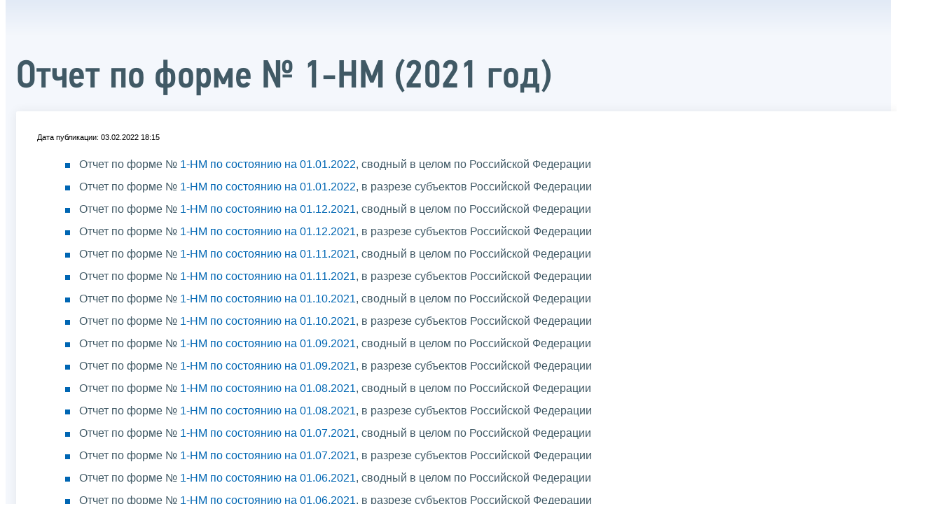

--- FILE ---
content_type: text/html; charset=utf-8
request_url: https://www.nalog.gov.ru/rn21/related_activities/statistics_and_analytics/forms/10973378/print/
body_size: 4222
content:


<!DOCTYPE html >
<html id="ctl00_MainHtml" lang="ru">
<head id="Head">
	<title>Отчет по форме № 1-НМ (2021 год) |  ФНС России  | 21 Чувашская Республика</title>
	<!-- META -->
	<meta charset="utf-8" />
	<meta content="width=device-width, initial-scale=1" name="viewport" />
	<meta name='description' content='Отчет по форме № 1-НМ (2021 год) |  ФНС России  | 21 Чувашская Республика' />
	<meta name='keywords' content='' />
	<meta name='designer' content='3209' />
	<meta name='category' content='1' />
	<meta name="yandex-verification" content="5eaacddeb71d2202" />
	<meta name="yandex-verification" content="a23d24abb844d62a" />

	

<!-- Main Icon -->
<link rel="shortcut icon" href="/css/ul2018/img/favicon.ico">

<!-- Global CSS -->
<link rel="stylesheet" type="text/css" href="https://data.nalog.ru/css/ul2018/vendor/slick.css?ver=2.0.0.19156">
<link rel="stylesheet" type="text/css" href="https://data.nalog.ru/css/ul2018/vendor/mediaelementplayer.min.css">
<link rel="stylesheet" type="text/css" href="https://data.nalog.ru/css/ul2018/vendor/jquery.formstyler.css?ver=2.0.0.19156">
<link rel="stylesheet" type="text/css" href="https://data.nalog.ru/css/ul2018/vendor/select2.min.css?ver=2.0.0.19156">
<link rel="stylesheet" type="text/css" href="https://data.nalog.ru/css/ul2018/vendor/magnific-popup.css?ver=2.0.0.19156">
<link rel="stylesheet" type="text/css" href="https://data.nalog.ru/css/ul2018/vendor/responsiveslides/responsiveslides.css?ver=2.0.0.19156">
<link rel="stylesheet" type="text/css" href="https://data.nalog.ru/css/ul2018/vendor/responsiveslides/themes.css?ver=2.0.0.19156">
<link rel="stylesheet" type="text/css" href="https://data.nalog.ru/css/ul2018/reset.css">
<link rel="stylesheet" type="text/css" href="/css/ul2018/style.css?ver=2.0.0.19156">
<link rel="stylesheet" type="text/css" href="https://data.nalog.ru/css/ul2018/style_me.css?ver=2.0.0.19156">
<link rel="stylesheet" type="text/css" href="https://data.nalog.ru/css/ul2018/media.css?ver=2.0.0.19156">
<link rel="stylesheet" type="text/css" href="https://data.nalog.ru/css/ul2018/HM/FNS-Hm.css?ver=2.0.0.19156">
<link rel="stylesheet" type="text/css" href="https://data.nalog.ru/css/ul2018/icon/style.css">
<link rel="stylesheet" type="text/css" href="https://data.nalog.ru/css/ul2018/vendor/tooltipster.bundle.css">
<link rel="stylesheet" type="text/css" href="https://data.nalog.ru/css/ul2018/vendor/datatables.min.css">
<link rel="stylesheet" type="text/css" href="https://data.nalog.ru/css/ul2018/version.css?ver=2.0.0.19156">


<link rel="stylesheet" type="text/css" href="https://data.nalog.ru/css/ul2018/vendor/ion.rangeSlider.css">
<link rel="stylesheet" type="text/css" href="https://data.nalog.ru/css/ul2018/vendor/ui.dynatree.css">
<!-- datepicker -->
<link rel="stylesheet" type="text/css" href="https://data.nalog.ru/css/ul2018/vendor/bootstrap-datetimepicker.min.css?ver=2.0.0.19156">
<link rel="stylesheet" type="text/css" href="https://data.nalog.ru/css/ul2018/vendor/bootstrap-icon.css?ver=2.0.0.19156">

<!-- Глобальные переменные JavaScript. Здесь не должно быть никакх функций. Все функции в /js/ul2018/script.js и /js/ul2018/script_me.js -->
<script>
	var ZoneID = "3230";
	var ZoneAlias = "rn21";
	var AssemblyVersion = "2.0.0.19156";
	var SvgFileUrl = "/css/";
</script>




<script src="https://data.nalog.ru/js/ul2018/vendor/jquery-3.1.1.min.js"></script>
<script src="https://data.nalog.ru/js/ul2018/vendor/slick.min.js" defer></script>
<script src="https://data.nalog.ru/js/ul2018/vendor/mediaelement-and-player.min.js" defer></script>
<script src="https://data.nalog.ru/js/ul2018/vendor/mediaelement-and-player.ru.js" defer></script>
<script src="https://data.nalog.ru/js/ul2018/vendor/jquery.formstyler.min.js" defer></script>
<script src="https://data.nalog.ru/js/ul2018/vendor/select2.full.min.js" defer></script>
<script src="https://data.nalog.ru/js/ul2018/vendor/timepan/script.js" defer></script>

<!-- datetimepicker -->
<script src="https://data.nalog.ru/js/ul2018/vendor/moment-with-locales.min.js" defer></script>
<script src="https://data.nalog.ru/js/ul2018/vendor/bootstrap.min.js" defer></script>
<script src="https://data.nalog.ru/js/ul2018/vendor/bootstrap-datetimepicker.min.js" defer></script>

<script src="https://data.nalog.ru/js/ul2018/vendor/jquery.cookie.js"></script>
<script src="https://data.nalog.ru/js/ul2018/vendor/jquery.magnific-popup.min.js" defer></script>
<script src="https://data.nalog.ru/js/ul2018/vendor/jquery.cascade.js" defer></script>
<script src="/js/ul2018/script.js?ver=2.0.0.19156"></script>
<script src="https://data.nalog.ru/js/ul2018/script_me.js?ver=2.0.0.19156" defer></script>


<script src="https://data.nalog.ru/js/ul2018/vendor/tooltipster.bundle.min.js" defer></script>
<script src="https://data.nalog.ru/js/ul2018/vendor/jquery.highlight.js?ver=2.0.0.19156" defer></script>

<script src="https://data.nalog.ru/js/ul2018/vendor/datatables.min.js" defer></script>

<script src="https://data.nalog.ru/js/ul2018/vendor/isotope.pkgd.min.js" defer></script>
<script src="https://data.nalog.ru/js/ul2018/vendor/responsiveslides.js" defer></script>



<script>
	$(document).ready(function ()
	{
		var e = document.createElement('script');
		e.async = true;
		e.setAttribute('src', 'https://chat-bot.nalog.ru/web-chat/chatsite/js/wa-min.js');
		document.body.appendChild(e);
	});
</script>


	<script> var mkgu_widget_param = { au: '10003714789', private_block: 1 };</script>
	<script src="https://vashkontrol.ru/widget/mkgu_widget.js" async></script>

<style>
.popup-widget--show {
  z-index: 2147483647 !important;
}
</style>	

	<script>
        document.addEventListener('DOMContentLoaded', function () {
            let widgetRendered = false;

            document.getElementById('mkgu-widget').addEventListener('click', function (e) {
                e.preventDefault();

                if (!widgetRendered) {
                    // Создаём HTML виджета вручную (как в оригинальном render_html)
                    const widgetHTML = `        
          <div class="popup-widget js-popup-widget">
            <div class="popup-widget__container">
              <button class="popup-widget__btn-close js-btn-close">
                <i class="close-icon"></i>
              </button>
              <div class="popup-widget__cont">
                   <div class="popup-widget__desc">Для того, чтобы оценить услугу, перейдите на сайт Ваш контроль и авторизуйтесь с помощью сервиса госуслуги</div>
                    <a href="${window.mkgu_w.page_url}" target="_blank" rel="nofollow">
                     <button class="popup-widget__btn-go">Перейти на сайт</button>
              </a>
              </div>
             
            </div>
          </div>
          <div class="popup-widget-wrapper js-wrapper"></div>
        `;

                    // Вставляем в начало body
                    document.body.insertAdjacentHTML('afterbegin', widgetHTML);

                    // Находим свежесозданные элементы
                    const popupWidget = document.querySelector('.js-popup-widget');
                    const popupWrapper = document.querySelector('.js-wrapper');
                    const btnClose = document.querySelector('.js-btn-close');

                    // Показываем
                    popupWidget.classList.add('popup-widget--show');
                    popupWrapper.classList.add('popup-widget-wrapper--show');

                    // Обработчики
                    const hidePopup = () => {
                        popupWidget.classList.remove('popup-widget--show');
                        popupWrapper.classList.remove('popup-widget-wrapper--show');
                    };

                    if (btnClose) {
                        btnClose.addEventListener('click', hidePopup);
                    }

                    popupWidget.addEventListener('click', (e) => {
                        if (e.target.classList.contains('js-popup-widget')) {
                            hidePopup();
                        }
                    });

                    window.addEventListener('keydown', (e) => {
                        if (e.key === 'Escape') hidePopup();
                    });

                    widgetRendered = true;
                } else {
                    // Если уже создан — просто показываем
                    const popupWidget = document.querySelector('.js-popup-widget');
                    const popupWrapper = document.querySelector('.js-wrapper');
                    if (popupWidget && popupWrapper) {
                        popupWidget.classList.add('popup-widget--show');
                        popupWrapper.classList.add('popup-widget-wrapper--show');
                    }
                }
            });
        });
    </script>

	<!--
<script>

	_govWidget = {
		cssOrigin: '//gosbar.gosuslugi.ru',
		catalogOrigin: '//gosbar.gosuslugi.ru',

		disableSearch: true,
		cssTheme: 'gray',
		marginTop: 0,
		paddingTop: 0
	}

</script>

		





	<!-- For Print Version -->
	
<meta name="robots" content="noindex, nofollow" />

<style>body {background: none!important}</style>


</head>
<body  onload='window.print();' >




	<div class="totop"></div>
	

<div id="main_div_svg_templates" style="display:none"></div>

<script>
	window.addEventListener("load", function ()
	{
		fetch("/css/ul2018/icon/templates.svg")
			.then((response) => response.text())
			.then((html) =>
			{
				document.getElementById("main_div_svg_templates").innerHTML = html;
			})
			.catch((error) =>
			{
				console.warn(error);
			});
	});
</script>


	<form method="post" action="./" id="MainForm" enctype="multipart/form-data" class="main-form">
<div class="aspNetHidden">
<input type="hidden" name="__VIEWSTATE" id="__VIEWSTATE" value="sLuyWCsmxY+G0IhRF+27f5YY6130X3Rn7V2K3ZG59zPWDTNA6CXWtGKCKrxyVwy309WiCg==" />
</div>

<div class="aspNetHidden">

	<input type="hidden" name="__VIEWSTATEGENERATOR" id="__VIEWSTATEGENERATOR" value="112E02C5" />
</div>
		<div class="wrap-all">
			<div class="wrap-content">
				

<div class="wrapper wrapper_blue-light ">
	<div class="page-title  page-title_grad "   >
		<div class="content">
			<h1 id="ctl00_ctl00_ctl00_td_title">Отчет по форме № 1-НМ (2021 год)</h1>
		</div>
	</div>
	<div class="content  ">
		
		<div class="page  ">
			<div class="page__bg  page__bg_white  page__bg_white ">
				<div id="divSecondPageColumns" class="page-content ">
					<div class="page-content__left mobile-aside hidden">
						
					</div>
					<div class="page-content__center ">
						


<style>
	.ya-share2__list {
padding: 0 !important;
margin: 0 !important;
list-style-type: none !important;
}


</style>

<div class="text_block">
<div class="news__time single-news__time">Дата публикации: 03.02.2022 18:15 </div>

<div class="attention attention_red"  style="display: none">
  <div class="attention__text">
<p>Это архивная публикация - она может содержать устаревшую информацию.</p>
 </div>
</div>


<p></p>
<p><ul>
    <li>Отчет по форме №&nbsp;<a href="/html/sites/www.new.nalog.ru/svod/1_NM/1nm010122.xlsx">1-НМ по состоянию на 01.01.2022</a>, сводный в целом по Российской Федерации</li>
    <li>Отчет по форме №&nbsp;<a href="/html/sites/www.new.nalog.ru/svod/1_nm/1nm010122reg.zip">1-НМ по состоянию на 01.01.2022</a>, в разрезе субъектов Российской Федерации</li>
        
    <li>Отчет по форме №&nbsp;<a href="/html/sites/www.new.nalog.ru/svod/1_nm/1nm011221.xlsx">1-НМ по состоянию на 01.12.2021</a>, сводный в целом по Российской Федерации</li>
    <li>Отчет по форме №&nbsp;<a href="/html/sites/www.new.nalog.ru/svod/1_nm/1nm011221reg.zip">1-НМ по состоянию на 01.12.2021</a>, в разрезе субъектов Российской Федерации</li>
    
     <li>Отчет по форме №&nbsp;<a href="/html/sites/www.new.nalog.ru/svod/1_nm/1nm01112021.xlsx">1-НМ по состоянию на 01.11.2021</a>, сводный в целом по Российской Федерации</li>
    <li>Отчет по форме №&nbsp;<a href="/html/sites/www.new.nalog.ru/svod/1_nm/1nm01112021reg.zip">1-НМ по состоянию на 01.11.2021</a>, в разрезе субъектов Российской Федерации</li>
    
    <li>Отчет по форме №&nbsp;<a href="/html/sites/www.new.nalog.ru/svod/1_nm/1nm01102021.xlsx">1-НМ по состоянию на 01.10.2021</a>, сводный в целом по Российской Федерации</li>
    <li>Отчет по форме №&nbsp;<a href="/html/sites/www.new.nalog.ru/svod/1_nm/1nm01102021reg.zip">1-НМ по состоянию на 01.10.2021</a>, в разрезе субъектов Российской Федерации</li>
    
    <li>Отчет по форме №&nbsp;<a href="/html/sites/www.new.nalog.ru/svod/1_nm/1nm01092021.xlsx">1-НМ по состоянию на 01.09.2021</a>, сводный в целом по Российской Федерации</li>
    <li>Отчет по форме №&nbsp;<a href="/html/sites/www.new.nalog.ru/svod/1_nm/1nm01092021reg.zip">1-НМ по состоянию на 01.09.2021</a>, в разрезе субъектов Российской Федерации</li>
    
    <li>Отчет по форме №&nbsp;<a href="/html/sites/www.new.nalog.ru/svod/1_nm/1nm010821.xlsx">1-НМ по состоянию на 01.08.2021</a>, сводный в целом по Российской Федерации</li>
    <li>Отчет по форме №&nbsp;<a href="/html/sites/www.new.nalog.ru/svod/1_nm/1nm010821reg.zip">1-НМ по состоянию на 01.08.2021</a>, в разрезе субъектов Российской Федерации</li>
    
    <li>Отчет по форме №&nbsp;<a href="/html/sites/www.new.nalog.ru/svod/1_nm/1nm010721.xlsx">1-НМ по состоянию на 01.07.2021</a>, сводный в целом по Российской Федерации</li>
    <li>Отчет по форме №&nbsp;<a href="/html/sites/www.new.nalog.ru/svod/1_nm/1nm010721reg.zip">1-НМ по состоянию на 01.07.2021</a>, в разрезе субъектов Российской Федерации</li>
    
    <li>Отчет по форме №&nbsp;<a href="/html/sites/www.new.nalog.ru/svod/1_nm/1nm01062021.xlsx">1-НМ по состоянию на 01.06.2021</a>, сводный в целом по Российской Федерации</li>
    <li>Отчет по форме №&nbsp;<a href="/html/sites/www.new.nalog.ru/svod/1_nm/1nm01062021reg.zip">1-НМ по состоянию на 01.06.2021</a>, в разрезе субъектов Российской Федерации</li>
    
    <li>Отчет по форме №&nbsp;<a href="/html/sites/www.new.nalog.ru/svod/1_nm/ut_1nm01052021.xlsx">1-НМ по состоянию на 01.05.2021</a>, сводный в целом по Российской Федерации</li>
    <li>Отчет по форме №&nbsp;<a href="/html/sites/www.new.nalog.ru/svod/1_nm/ut_1nm01052021reg.zip">1-НМ по состоянию на 01.05.2021</a>, в разрезе субъектов Российской Федерации</li>
    <li>Отчет по форме №&nbsp;<a href="/html/sites/www.new.nalog.ru/svod/1_nm/ut_1nm01042021.xlsx">1-НМ по состоянию на 01.04.2021</a>, сводный в целом по Российской Федерации</li>
    <li>Отчет по форме №&nbsp;<a href="/html/sites/www.new.nalog.ru/svod/1_nm/ut_1nm01042021reg.zip">1-НМ по состоянию на 01.04.2021</a>, в разрезе субъектов Российской Федерации</li>
    <li>Отчет по форме №&nbsp;<a href="/html/sites/www.new.nalog.ru/svod/1_nm/ut_1nm01032021.xlsx">1-НМ по состоянию на 01.03.2021</a>, сводный в целом по Российской Федерации</li>
    <li>Отчет по форме №&nbsp;<a href="/html/sites/www.new.nalog.ru/svod/1_nm/ut_1nm01032021reg.zip">1-НМ по состоянию на 01.03.2021</a>, в разрезе субъектов Российской Федерации</li>
    <li>Отчет по форме №&nbsp;<a href="/html/sites/www.new.nalog.ru/svod/1_nm/ut_1nm01022021.xlsx">1-НМ по состоянию на 01.02.2021</a>, сводный в целом по Российской Федерации</li>
    <li>Отчет по форме №&nbsp;<a href="/html/sites/www.new.nalog.ru/svod/1_nm/ut_1nm01022021reg.zip">1-НМ по состоянию на 01.02.2021</a>, в разрезе субъектов Российской Федерации</li></ul></p>

<div class="share">
	<div class="share__text">Поделиться:</div>
	<div class="share__block">
	<script src="https://yastatic.net/share2/share.js"></script>
<div class="ya-share2" data-curtain data-services="messenger,vkontakte,odnoklassniki,telegram"></div>
	</div>
</div>
</div>

<div class="div_move_to_right">

	<div class="gallery js-gallery">
		<div>
		
			</div>
		<div style="padding: 0 8px; color:gray;"><i></i></div>
	</div>
	<!-- /gallery -->


	
</div>
<!-- /div_move_to page-content__right -->

<div class="text_block">
<br />
<p class="to_top">↑<a href="#">К началу страницы</a></p>
                                            
</div>

					</div>
					<div class="page-content__right">
						
					</div>
				</div>
			</div>
		</div>
	</div>
</div>


			</div>
			<!-- /wrap-content -->
			<div class="wrap-footer">
				
			</div>
			<!-- /wrap-footer -->
		</div>
		<!-- /wrap-all -->
	</form>

	<a class="fixed_shortcut" href="/rn21/service/anket/4467190/"></a>

	<div id="mkgu-widget">
		<a class="fixed_shortcut_vc" href="#"></a>
	</div>

	
</body>

</html>
